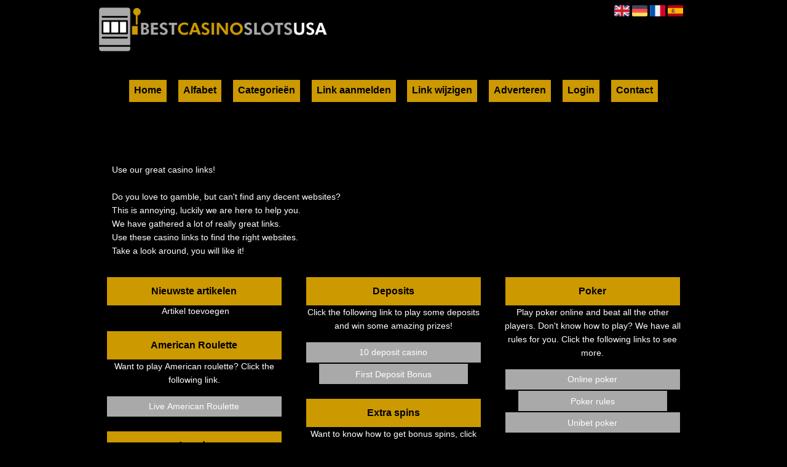

--- FILE ---
content_type: text/html; charset=utf-8
request_url: https://bestcasinoslotsonlineusa.com/
body_size: 11628
content:
<!DOCTYPE html>
<html xmlns="http://www.w3.org/1999/xhtml" lang="nl">
<head>
	<meta charset="UTF-8" >
	
	  	<title>Bestcasinoslotsonlineusa.com | The best casino links</title>
  	
  	  	<meta name="description" content="Are you looking for casino links? Bestcasinoslotsonlineusa.com has the best ones. Try it out now!" >
	  
			  
  
	

		<link rel="icon" type="image/png" href="https://bestcasinoslotsonlineusa.com/subsites/bestcasinoslotsonlineusa.com/files/favicon.png" >
	
  
  	<!--[if IE]><link rel="SHORTCUT ICON" href="https://bestcasinoslotsonlineusa.com/favicon.ico"/><![endif]-->

 	<meta content="All" name="Robots" >  
 	<meta name="verify-v1" content="T9m368+ngpgpvP6Kn4lCpcntdwHVSLhH4X8uyFmPfOM=" >
 	<meta name="copyright" content="Bestcasinoslotsonlineusa.com" >
 	<meta name="uwpcheck" content="1" >


	<script src="https://ajax.googleapis.com/ajax/libs/jquery/2.1.4/jquery.min.js"></script>
	  
		  
	<style type="text/css">
	  	li.tooltip {outline:none;}
	    li.tooltip strong {line-height:30px;}
	    li.tooltip:hover {text-decoration:none;}
	    li.tooltip span { z-index:10;display:none; padding:14px 20px; margin-top:-15px; margin-left:28px; width:300px; line-height:16px; }
	    li.tooltip span img{  margin-top:-20px; }
	    li.tooltip:hover span{ display:inline; position:absolute; color:#FFFFFF; border:1px solid #000000; background:#000000;}
	    .callout {z-index:20;position:absolute;top:30px;border:0;left:-11px;}
	    li.tooltip span { border-radius:4px; box-shadow: 5px 5px 8px #CCC; }
	    .articleli { overflow: hidden !important; text-overflow: ellipsis !important;  white-space: nowrap !important; width:80% !important;}
	    .articleli a:hover {font-weight:normal !important; }
	  	.header,#hrfooter, #hrfooter a,#footer a, #footer div {color:#FFFFFF !important;}
	  	#toplogoheader{height:75px;min-width:180px;}
	  	.svgarrow path{
	  		fill : #000 !important;
	  	}
	</style>
	
			    <meta name="viewport" content="width=device-width, initial-scale=1">

            <script src="https://ajax.googleapis.com/ajax/libs/jquery/2.1.4/jquery.min.js"></script>
        <script src="https://bestcasinoslotsonlineusa.com/templates/classic/resizer.js"></script>
    
    <link rel="stylesheet" href="https://bestcasinoslotsonlineusa.com/templates/classic/responsiveness.css" type="text/css" />

    <style>  
      
                    ﻿.mobilenav {
position:relative;
z-index:1;
margin:0 auto;
float:right!important;
width:35px!important;
height:35px!important;
border-radius:6px;
top:10px;
}
.mobilenav span {
position:relative;
Font-size:25px;
Top:5.2px;
Left:6.8px;
Color:white;
}
form, textarea {
width:90%!important;
}
input {
width:100%!important;
}

.bag form label, .bag .g-recaptcha {
color:#000!important;
}

@media (max-width:449px) {
form img {
width:80%!important;
}
}
@media (max-width:499px) {
form a {
display:block;
}
}
@media (min-width:300px) and (max-width:360px) {
#contentholder_content_left table.formtable td {
Max-width:15em!important;
}
}
@media  (max-width:299px) {
#contentholder_content_left table.formtable td {
Max-width:12em!important;
}
}

    /***************************** basiselement ****************************/
html, body {
	/*height: 100%;*/
}
body {
	margin: 0;
	padding: 0;
/*	overflow-x: hidden;background-image: url(images/background_repeat.jpg);
		background-repeat: repeat-y;
		background-position: center top;*/
/*	background:#666; */
}
html>body #container {
	height: auto;
}
/***********************************************************************/

/****************************** style **********************************/

body, div, p, th, td, li, dd, a {
	font-family : Calibri, sans-serif!important;
	font-size: 14px;
	line-height:22px;
color:#FFFFFF;
}
.main li{
   /*width: 220px;
   height: 18px;*/
   overflow: hidden;
}
body {
  background: #000000!important;}
h1 {
	font-size: 140%;
	font-weight: bold;
	color: black;
	margin-top: 0px;
	margin-bottom: 5px;
}
p {
	margin-top: 2px;
}

      .main ul li:hover {
        cursor:pointer;
      }
nav a {
  font-weight: bold;
}
/***************************************************************************/

/****************************** div structuur ******************************/

#column4 {
	float:right;
	width: 196px;
	padding-left: 6px;
}
#container {
	position: relative;
	min-height: 100%;
	height: 100%;
  margin: 0 auto;
	voice-family: "";
	/*voice-family: inherit;background-image:url(images/background.jpg);
		background-repeat:no-repeat;
		background-position:center top;*/
}
.arrow {
    Height:8px!important;
Display:none;
Float:left:!important;
Margin-top:2px!important;
}
}
.main li:hover a .arrow {
    Height:8px!important;
Display:inline-block!important;
Float:left:!important;
Margin-top:2px!important;
}	

 #title {
	text-align:center;
	/*height: 30px;
	line-height: 30px;*/
	clear: both;
margin-top:1em;
}
#title a {
color: #000000!important;
font-size:16px!important;
line-height:20px;
text-transform:none;
text-decoration:none;
background: #CC9900!important;
}
#title a:nth-child(4), #title a:nth-child(5), #title a:nth-child(6) {
Background:!important;
}
#title a:hover {
/*Background: #000!important;
Border-color:#000!important;*/
}
#title a:hover:nth-child(4), #title a:nth-child(5):hover, #title a:hover:nth-child(6) {
/*Background:#000!important;  */
}

form a, form a visited {
color: #000!important;
padding:0.8em;
font-weight:600!important;
text-decoration:none;
}
form a:hover {
color: #000!important;
text-decoration:underline;
}
@media (min-width:997px) {
#title {
float:none;
margin-bottom:3em;
}
.arrow {
    Height:8px!important;
Display:none;
Float:left:!important;
Margin-top:2px!important;
}
}
.main li:hover a .arrow {
    Height:8px!important;
Display:inline-block!important;
Float:left:!important;
Margin-top:2px!important;
}	

#title a {	
Padding:0.5em 0.5em 0.7em 0.5em;
Margin:0.34em!Important;
Border: 2px solid #000000;
}
#title a:hover {
/*Border: 2px solid #333; */
}
@media (min-width:2000px) {
.arrow {
    Height:8px!important;
Display:none;
Float:left:!important;
Margin-top:2px!important;
}
}
.main li:hover a .arrow {
    Height:8px!important;
Display:inline-block!important;
Float:left:!important;
Margin-top:2px!important;
}	

}
#threeColumns .block {
 width: 92%;
margin-bottom:20px!important;
margin-top:20px!important;
background: #000000!important;
 color: #FFFFFF; }
.block .head {
Text-transform:none;
Border: 2px solid #000000;
Background: #CC9900;
Padding:0.5em!important;
Border: 2px solid #000000!important;
}
.block .head, .block h2 {
   padding:0;
   margin: 0;
background: #CC9900;
color: #000000!important;

    font-size: 16px;
font-family: calibri, sans-serif;
text-align:center;
}
.block .head a {
Color:#FFFFFF!important;
Font-size:16px;
Font-style:bold;
text-decoration:none;
}
.block .head a:hover {
Text-decoration:underline;
}
.block .main {
	overflow: hidden;
text-align:center;
margin-top:-4px!important;
}
div.block .hc1, div.block .hc1 h2{ background-color: #CC9900;}
div.block .hc2, div.block .hc2 h2{ background-color: ;}
div.block .hc3, div.block .hc3 h2{ background-color: ;}
div.block .hc4, div.block .hc4 h2{ background-color: ;}

.main ul {
background: #000000;
}
.main li:first-of-type {Margin-top:2px!important; border-top:2px solid #333;}
.main li:nth-of-type(odd)  {
Padding:0.4em;
Border:2px solid #000000!important;
Background: #A9A9A9!important;
Margin-top:-2px;
}
.main li:nth-of-type(even) {
Padding:0.4em;
Width:80%!important;
Margin-left:auto!important;
Margin-right:auto!important;
Float:none!important;
Border:2px solid #000000;
Margin-top:-2px!important;
Background: #A9A9A9!important;
}

.main li:last-child {
Border-bottom:2px solid #000000!important;}
.block a {
Text-decoration:none;
Color:#FFFFFF!important;
Text-align:center;
}
.block li:hover a {
Text-decoration:underline;}
.tooltip {
Color:#FFFFFF!important;
}
.mobilenav {
Background-color: #A9A9A9!important;
}
.mobilenav .fa {
Color:#FFFFFF!important;
}
#hrtitle {
Display:block;
color: #FFFFFF;}

#contentholder {
  /*column-count: 4;
  column-gap: 1em;*/
}
#contentholder_content_left {
	/*width:952px;
	float:none;*/
}
#contentholder_content_right {
	width:202px;
	float:right;
}
.breaker {
	clear:both;
}
#colLeft {


    -moz-column-gap: 10px !important;
    -webkit-column-gap: 10px !important;
    column-gap: 10px !important;
    column-count: 4 !important;
}
#colCenter {
	float:none;
	width: 232px;
	padding: 0px 3px 0px 3px;
}
#colMiddle {
	float:none;
	width: 232px;
	padding: 0px 3px 0px 3px;
}
#colRight {
	float:none;
	width: 232px;
/*	padding-left: 3px;*/
	padding: 0px 3px 0px 3px;

}
    .colLeft{

    }
#colRight1 {
	float:none;
	width: 246px;
	padding-left: 3px;
}

form {
width:100%!important;
}
.formtable {
Margin-top:1.5em!important;
}

@media (max-width: 601px) {
  #threeColumns .block {
  margin: 0 0px 12px !important;
  }
}
.tdlink {
  text-align: center;
}
.block {
  width: 92%;
      display: inline-block;
	margin: 10px 0px 10px 0px;

}
.blockHolder {
	border: 1px dotted #a9a9a9;
	margin: 0px 0px 5px 0px;
	background-color: white;
}

#bottom {
margin-top:2em;
}
A:hover {
Color: #FFFFFF;
}
.block div.ad {
	margin: 3px 4px;
	padding-left: 0px;

}
/*
deze definition is om te voorkomen dat het blok te breedt wordt en daardoor een kolom verspringt.
*/
#colLeft .block .main, #colCenter .block .main, #colRight .block .main, #colRight1 .block .main {

}
.block .main ul {
	list-style-type: none;
	margin-top: 0px;
	margin-bottom: 0px;
	margin-left: 0px;
	padding-left: 0px;
}
.block .textblock ul {
	list-style-type: disc;
	margin-top: 0px;
	margin-bottom: 0px;
	margin-left: 10px;
	padding-left: 10px;
}
/*#content {
	padding-top:10px;
	width:470px;
	margin-left:195px;
	margin-right:30px
}*/
#contentimage { /*wordt gebruikt in publishers*/
	margin-right: 3px;
}
#content_FULL {
	padding-top:130px;
	width:1002px;
}
#bottom {
	width:750px;
	margin:0px auto;
	clear:none;
	float:none;
}
    #footer {
      position: absolute;
      bottom: -45px;
      text-align: center;
      width: 100%;
      height: 50px;
      line-height: 50px;
      /*background-image:url(images/footer.jpg);background-position:center top;background-repeat:no-repeat;*/
    }

    #hrfooter {
    margin: 0 auto;
margin-top:2em!important;
    width: 95%;
      border-top: solid 1px #A9A9A9;
    }
div.block .hc1, div.block .hc1 h2 {
padding: 4px;
border: 0px;
}
.l_extra {
color: #FEB92E; }
.block .main li:before {
  /*content: "?";*/
  border-color: #000000;
  border-style: solid;
  border-width: 0.35em 0 0.35em 0.45em;
  display: inline-block;
  margin-bottom: 0.1em;
  /*position: relative;*/
}
#column4 {
overflow:hidden; }
.normallink{
Text-align:center;
}

.boldlink{
   font-weight: bold;
}
.leftheader{
}
a.deletelink{
   font-weight: bold;
}
a.editlink{
   font-weight: bold;
}
a.insertlink{
   font-weight: bold;
}
a.yourlink{
   font-weight: bold;
}
 a.backlinklink{
font-weight: bold;
}

.cattable,.rencattable{
   font-family: verdana;
   font-size: 11px;
}
.cattable td{
   border: 1px solid #000000;
}
.catth,.rencatth{
   padding: 3px;
   border: 1px solid #000000;
   background: #DDDDDD;
}
.cattd,.rencattd{
   padding: 3px;
   border: 1px solid #000000;
   background: #EEEEEE;
}
.cattd_selected{
   padding: 3px;
   border: 1px solid #000000;
   background: #AAAAFF;
}
.cattdaccent,.rencattdaccent{
   padding: 3px;
   border: 1px solid #000000;
   background: #CCCCCC;
}
.cattdaccent_selected{
   padding: 3px;
   border: 1px solid #000000;
   background: #AAAADD;
}
.morelinks{
 font-weight: bold;
 font-style: italic;
}
@media (max-width: 2000px) and (min-width: 1398px) {
  .visible-desktop {
    display: inherit !important;
  }
}
.np, #frame, header, #zoeken input[type=text], #zoeken button, nav a, .aanafmelden-vak input[type=text], .aanafmelden-vak input[type=password], #profiel-vak .tool-title {
  box-sizing: border-box;
  ms-box-sizing: border-box;
  webkit-box-sizing: border-box;
  moz-box-sizing: border-box;
  -moz-box-sizing: border-box;
}
.one-cell {
  display: none;
}
header #datumtijd {
  position: relative;
  right: 17px;
  top: 28px;
  right: 0px;
  text-align: center;
  color: #fff;
  font-size: 24px;
  float:right;
}
.adverts {
  text-align:center;
  margin:0 auto;
  width:auto;
  min-height:250px;
  /*max-width:314px;*/
  /*max-width:314px;*/
}
input, select {
    -webkit-box-sizing: border-box;
       -moz-box-sizing: border-box;
            box-sizing: border-box;
}
     a.normallink{
 display: inline-block;
 width:  calc(100% - 15px);
}
img#toplogoheader{ max-height: 75px; max-width:calc(100% - 35px); margin-top:10px; margin-bottom:0.8em;}

.non-mobile-inline {
display:none!important;
}

@media and screen (max-width:997px) {
nav {
    height: 500px !important;
    margin: 1em auto 5px;
position:relative;
width:100%;
z-index:1;
background-color:#A9A9A9;
}
Nav a:last-of-type {
Border-bottom:2px solid #333!important;
}
.main li:hover a .arrow {
    Height:8px!important;
Display:inline-block!important;
Float:left:!important;
Margin-top:2px!important;
}	
.arrow {
    Height:8px!important;
Display:none;
Float:left:!important;
Margin-top:2px!important;
}
nav a {
    width: 100% !important;
height:33px;
line-height:30px;
    background-image: none !important;
    border-bottom: 1px solid #000000;
color:#FFFFFF!important;
display:block!important;
}
nav a:hover {
/*background-color:#333;
color:#fff!important;  */
}
}

.btn-success {
background: #b900e8!important;
color: #fff!important;
Border-color: #333!important;
}
.form-control {
border-radius:0!important;
}

.btn-success:hover {
Color:#fff!important;
background: #333!important;
border-color: #333!important;

}

#threeColumns {

}
@media (max-width: 530px) {
.form-control {
max-width:100%!important;
}
}
@media (max-width: 1064px) {
#threeColumns .block {
Width:97.6%!important;
}}


@media (min-width: 2000px) {
	#colLeft {
		column-count: 5 !important;
	}
}

@media (max-width:2000px) and (min-width: 1398px) {
	#colLeft {
		column-count: 4 !important;
	}
}

@media (max-width: 1398px) and (min-width: 1100px) {
	#colLeft {
	    column-count: 3 !important;
	}
}
@media (max-width: 1100px) and (min-width: 992px) {
	#colLeft {
	    column-count: 3 !important;
	}
}


@media (max-width: 992px) and (min-width: 686px) {
	#colLeft {
		column-count: 2 !important;
	}
}

@media (max-width: 686px) {
	#colLeft {
		column-count: 1 !important;
	}
}
@media (min-width:980px) {
#contentholder {
	margin-top: 40px;}
}
#contentholder {
width:97.4%!important;
margin-left:auto;
margin-right:auto;
}
@media (max-width:434px) {
form {
margin-top:2em;
margin-bottom:1em;
}

input {
width:100%!important;
}
}
@media (max-width:360px) and (min-width:335px) {
table.formtable td {
max-width:22em;
}
}

@media (max-width:334px) and (min-width:320px) {
table.formtable td {
max-width:20em;
}
}

@media (max-width:319px) and (min-width:300px) {
table.formtable td {
max-width:18em;
}
}

@media (max-width:299px) and (min-width:280px) {
table.formtable td {
max-width:16em;
}
}

@media (max-width:279px) and (min-width:260px) {
table.formtable td {
max-width:14em;
}
}

@media (max-width:259px) and (min-width:240px) {
table.formtable td {
max-width:12em;
}
}

@media (max-width:239px) and (min-width:220px) {
table.formtable td {
max-width:10em;
}
}

@media (max-width:219px) and (min-width:200px) {
table.formtable td {
max-width:8em;
}
}

@media (max-width:199px) and (min-width:180px) {
table.formtable td {
max-width:6em;
}
}

@media (max-width:179px) and (min-width:160px) {
table.formtable td {
max-width:4em;
}
}

@media (max-width:159px) and (min-width:10px) {
table.formtable td {
max-width:2em;
}
}

@media (max-width:397px) {
form a {
display:block;
}
}

@media (max-width: 997px) and (min-width: 686px) {
#threeColumns {
-webkit-column-count:1!important;
}
}
@media (max-width:997px) {
img#toplogoheader {
margin-bottom:0;
}


nav a {
float:none!important;
    width: 100% !important;
line-height:20px;
display:block!important;
padding:0.7em!important;
    background-image: none !important;
}
Nav a:last-of-type {
Border-bottom:2px solid #333!important;
}
Nav {
Height:500px!important;
}
nav a:hover {
color:#FFFFFF!important;
}	
}
        
        input { width: auto!important; }
        a.sbacklinklink{ color:#0000FF!important; }

        nav span {
            display: block;
            position: absolute;
            right: 0;
            width: 0.0000000000000000000000000000001%;
            height: 33px;
            /* background-image: url(http://cache.startkabel.nl/images/balklayer3.png);  */
            background-position: -721px 0px;
        }

        .np, #frame, header, #zoeken input[type=text], #zoeken button, nav a, .aanafmelden-vak input[type=text], .aanafmelden-vak input[type=password], #profiel-vak .tool-title {
            box-sizing: border-box;
            ms-box-sizing: border-box;
            webkit-box-sizing: border-box;
            moz-box-sizing: border-box;
            -moz-box-sizing: border-box;
        }
        header {
            position: relative;
            display: block;
            text-align: left;
            /* line-height: 95px;    */
            padding: 0 0 5px 0;
        }
        header #datumtijd {
            position: relative;
            right: 17px;
            top: 28px;
            right: 0px;
            text-align: center;
            color: #fff;
            font-size: 24px;
            float:right;
        }
        .toolong {
            line-height:1.5;
        }
        .one-cell {
            display: none;
        }
        .adverts {
            text-align:center;
            margin:0 auto;
            width:auto;
            min-height:250px;
            max-width:314px;
            /*max-width:314px;*/
        }
        .formtable{
            float:left;
            clear:both;
        }
        .links .main ul li a{
            display: inline-block;
            width: 90%;
        }
        img#toplogoheader{ max-height: 75px; max-width:calc(100% - 35px);; margin-top:10px;}
            div.block div.head h2{
            white-space: nowrap;
            overflow: hidden;
            text-overflow: ellipsis;
        }

    
        div.block div.main li a.backlinklink, a.backlinklink, #contentholder a.backlinklink{
            color: #0000FF!important;
        }
        div.block div.main .block li a.pubuserchk,a.pubuserchk, #contentholder a.pubuserchk{
            color: #FF0000!important;
        }
        div.block div.main .block li a.plink,a.plink, #contentholder a.plink{
            color: #000000!important;
        }
        a.deletelink, a.editlink{
            margin:0!important;
            padding:0!important; 
        }
    </style>

    <link href="https://maxcdn.bootstrapcdn.com/font-awesome/4.5.0/css/font-awesome.min.css" rel="stylesheet" integrity="sha256-3dkvEK0WLHRJ7/Csr0BZjAWxERc5WH7bdeUya2aXxdU= sha512-+L4yy6FRcDGbXJ9mPG8MT/3UCDzwR9gPeyFNMCtInsol++5m3bk2bXWKdZjvybmohrAsn3Ua5x8gfLnbE1YkOg==" crossorigin="anonymous">	

		<script src="https://bestcasinoslotsonlineusa.com/misc/js/functions.js?v2"></script>
</head>
<body>
	   	    <div id="container">
	    <div id="header">
	    	<header>
	    							<div class='langflags' style=''>
													<a href='https://bestcasinoslotsonlineusa.com/?l=en&lang=en'> <img src='https://bestcasinoslotsonlineusa.com/misc/img/flags/flag_en.png' alt='en' height='25' /></a>
												
						
					
													<a href='https://bestcasinoslotsonlineusa.com/?l=de&lang=de'> <img src='https://bestcasinoslotsonlineusa.com/misc/img/flags/flag_de.png' alt='de'  height='25' /></a>
						
													<a href='https://bestcasinoslotsonlineusa.com/?l=fr&lang=fr'> <img src='https://bestcasinoslotsonlineusa.com/misc/img/flags/flag_fr.png' alt='fr'  height='25' /></a>
						
													<a href='https://bestcasinoslotsonlineusa.com/?l=es&lang=es'> <img src='https://bestcasinoslotsonlineusa.com/misc/img/flags/flag_es.png' alt='es'  height='25' /></a>
											</div>

					
																	<div class="nav-bar-button mobilenav"><span><i style='margin: 0 0 4px 0' class="fa fa-bars"></i></span></div>
						<a href="https://bestcasinoslotsonlineusa.com/" id="logo" style='text-decoration:none'>
							<span style="font-size:26px; font-weight:bolder; line-height:50px; height:75px;">
			
															
																	<img src="https://bestcasinoslotsonlineusa.com/subsites/bestcasinoslotsonlineusa.com/files/banner.png"  id="toplogoheader" />
								
							
							</span>
						</a><br />
					

																							<nav id="title">
									<a href="https://bestcasinoslotsonlineusa.com/">Home</a>

									
							
									<span class="non-mobile-inline">-&nbsp;</span> <a href="https://bestcasinoslotsonlineusa.com/alfabet">Alfabet</a>
						 			<span class="non-mobile-inline">-&nbsp;</span> <a href="https://bestcasinoslotsonlineusa.com/rubriek">Categorie&euml;n</a>

						 									 				<span class="non-mobile-inline">-&nbsp;</span> <a href="https://bestcasinoslotsonlineusa.com/link-aanmelden/">Link aanmelden</a>
						 			
						 			<span class="non-mobile-inline">-&nbsp;</span> <a href="https://bestcasinoslotsonlineusa.com/changerequest.php">Link wijzigen</a>

						 									 				<span class="non-mobile-inline">-&nbsp;</span> <a href="https://bestcasinoslotsonlineusa.com/register.php">Adverteren</a>
						 									 			
						 			<span class="non-mobile-inline">-&nbsp;</span> <a href="https://bestcasinoslotsonlineusa.com/login.php">Login</a>
									<span class="non-mobile-inline">-&nbsp;</span> <a href="https://bestcasinoslotsonlineusa.com/contact/" class="lastitem">Contact</a>
									<div id="hrtitle"></div>
									<div style="clear:both;"></div>
						 		</nav>
					
														</header>

			<div style="clear:both;"></div>
		</div>

  
   

    <div id="contentholder">
    <div id="contentholder_content_left">
        
        


                
                    

         
     

                                   




                  
                         <div class='toppagewrapper'>
            <div class="block non-mobile fix" style="padding:10px;">
              Use our great casino links!<br /><br />Do you love to gamble, but can't find any decent websites?<br />This is annoying, luckily we are here to help you.<br />We have gathered a lot of really great links.<br />Use these casino links to find the right websites.<br />Take a look around, you will like it!            </div>
          </div>
                

      <div id="threeColumns">
                <div id="colLeft">
      
                      <div class="block links">
              <div class="head hc1"><h2>Nieuwste artikelen</h2></div>
              <div class="main">
                <ul>
                                  </ul>
                <div><a style='text-align:right;padding-left:5px;' href='https://bestcasinoslotsonlineusa.com/addarticle.php' title='Artikel toevoegen'>Artikel toevoegen</a></div>
              </div>
            </div>
                 
        





                
                  



        

		<div class='block links' >
			<div class='head hc1'>
				<h2>American Roulette</h2>
			</div>
			<div class='main'>
				<p>Want to play American roulette? Click the following link.</p><ul> 

              

                <li id="link3" class="">
                
               

                 <a href="https://www.supercasino.com/game-info/american-roulette" target="_blank"  class='A1'   >Live American Roulette
                                     
                    </a>                  </li>
                </ul>
				
			</div>
		</div>

		<div class='block links' >
			<div class='head hc1'>
				<h2>Arcade</h2>
			</div>
			<div class='main'>
				<p>Click the following links to read more about arcades and more!</p><ul> 

              

                <li id="link4" class="">
                
               

                 <a href="https://www.arcadespins.com/" target="_blank"  class='A1'   >Arcadespins
                                     
                    </a>                  </li>
                </ul>
				
			</div>
		</div>

		<div class='block links' >
			<div class='head hc1'>
				<h2>Baccarat</h2>
			</div>
			<div class='main'>
				<p>Never played baccarat and would you like to try? Or are you a pro and looking for a new challenge? Click the links below to play and enjoy some baccarat online.</p><ul> 

              

                <li id="link5" class="">
                
               

                 <a href="https://uk.baccarat.com/" target="_blank"  class='A1'   >Baccarat Online
                                     
                    </a>                  </li>
                </ul>
				
			</div>
		</div>

		<div class='block links' >
			<div class='head hc1'>
				<h2>Bets</h2>
			</div>
			<div class='main'>
				<p>A lot of knowledge about sports and want to take a bet? Click the link below to bet on a variety of sport.</p>
				
			</div>
		</div>

		<div class='block links' >
			<div class='head hc1'>
				<h2>Big Six Wheel</h2>
			</div>
			<div class='main'>
				<p>Play the big six wheel casino game! Click one of the links below to see more.</p><ul> 

              

                <li id="link9" class="">
                
               

                 <a href="http://www.ukcasinotablegames.info/big6.html" target="_blank"  class='A1'   >Wheel of Fortune
                                     
                    </a>                  </li>
                </ul>
				
			</div>
		</div>

		<div class='block links' >
			<div class='head hc1'>
				<h2>Big winners</h2>
			</div>
			<div class='main'>
				<p>Are you in for a challenge? Try to play one of the games on the websites. Challenge yourself and click one of the links below!</p>
				
			</div>
		</div>

		<div class='block links' >
			<div class='head hc1'>
				<h2>Bingo</h2>
			</div>
			<div class='main'>
				<p>Play some online bingo from the comfort of your own home! Let's see if you're ready to tackle this challenge.</p><ul> 

              

                <li id="link14" class="">
                
               

                 <a href="https://www.galabingo.com/bingo" target="_blank"  class='A1'   >Galabingo
                                     
                    </a>                  </li>
                </ul>
				
			</div>
		</div>

		<div class='block links' >
			<div class='head hc1'>
				<h2>Blackjack</h2>
			</div>
			<div class='main'>
				<p>Play the card game blackjack, no experience? No problem! We have provided you the guides in the link below. Learn and play!</p>
				
			</div>
		</div>

		<div class='block links' >
			<div class='head hc1'>
				<h2>Blacklist casino</h2>
			</div>
			<div class='main'>
				<p>Blacklist casinos that you should look out for based on consumer expirience. Click the links below to see what casinos to look out for!</p><ul> 

              

                <li id="link17" class="">
                
               

                 <a href="https://www.gamblingsites.com/online-casino/blacklist/" target="_blank"  class='A1'   >Online casino blacklist
                                     
                    </a>                  </li>
                </ul>
				
			</div>
		</div>

		<div class='block links' >
			<div class='head hc1'>
				<h2>Card tricks</h2>
			</div>
			<div class='main'>
				<p>Always wanted to learn how to do card tricks? Click the following links below to learn how to show off your skills the next time you play your card game.</p><ul> 

              

                <li id="link19" class="">
                
               

                 <a href="https://www.golfdigest.com/story/las-vegas-casino-card-tricks" target="_blank"  class='A1'   >Golfdigest
                                     
                    </a>                  </li>
                 

              

                <li id="link20" class="">
                
               

                 <a href="https://www.vegasmaster.com/gambling-card-tricks/" target="_blank"  class='A1'   >Secrets of Card tricks
                                     
                    </a>                  </li>
                </ul>
				
			</div>
		</div>

		<div class='block links' >
			<div class='head hc1'>
				<h2>Casino Apps</h2>
			</div>
			<div class='main'>
				<p>Here's a link with some of our recommended casino apps. Click the link to see what apps we recommend!</p>
				
			</div>
		</div>

		<div class='block links' >
			<div class='head hc1'>
				<h2>Casino Guides</h2>
			</div>
			<div class='main'>
				<p>All the guides you need to participate in the casino! Click the links below and learn and play online now!</p><ul> 

              

                <li id="link999428811" class="">
                
               

                 <a href="https://casinozonderregistratie.net/cashback-bonus/" target="_blank"  class='B4'   >Cashback in online casinos
                                     
                    </a>                  </li>
                 

              

                <li id="link21" class="">
                
               

                 <a href="https://www.aboutslots.com/casino-guides" target="_blank"  class='A1'   >Learn how to beat the casino
                                     
                    </a>                  </li>
                 

              

                <li id="link23" class="">
                
               

                 <a href="https://www.casino.co.uk/guides/" target="_blank"  class='A1'   >Online casino guides 2018
                                     
                    </a>                  </li>
                 

              

                <li id="link22" class="">
                
               

                 <a href="https://www.888casino.com/blog/casino-guides" target="_blank"  class='A1'   >Ultimate Casino Guides
                                     
                    </a>                  </li>
                </ul>
				
			</div>
		</div>

		<div class='block links' >
			<div class='head hc1'>
				<h2>Casino in London</h2>
			</div>
			<div class='main'>
				<p>Check out the casinos in London, We have all the casinos lined-up for you. Have a look at the links below!</p><ul> 

              

                <li id="link24" class="">
                
               

                 <a href="https://www.hippodromecasino.com/" target="_blank"  class='A1'   >Hippodrome Casino
                                     
                    </a>                  </li>
                 

              

                <li id="link25" class="">
                
               

                 <a href="https://www.thecasinolsq.com/" target="_blank"  class='A1'   >Spectacular casino in London
                                     
                    </a>                  </li>
                </ul>
				
			</div>
		</div>

		<div class='block links' >
			<div class='head hc1'>
				<h2>Casino in Mirage</h2>
			</div>
			<div class='main'>
				<p>All about Las Vegas mirage casino. Click the link below and see more!</p><ul> 

              

                <li id="link26" class="">
                
               

                 <a href="https://www.mirage.com/en/casino.html" target="_blank"  class='A1'   >Las Vegas The Mirage
                                     
                    </a>                  </li>
                </ul>
				
			</div>
		</div>

		<div class='block links' >
			<div class='head hc1'>
				<h2>Casino in New York</h2>
			</div>
			<div class='main'>
				<p>Don't know what Casinos to visit in New York City? Click our link below to see what casinos to visit.</p><ul> 

              

                <li id="link29" class="">
                
               

                 <a href="https://www.worldcasinodirectory.com/new-york/map" target="_blank"  class='A1'   >New York Casino Map
                                     
                    </a>                  </li>
                 

              

                <li id="link27" class="">
                
               

                 <a href="https://www.rwnewyork.com/new-york-casino" target="_blank"  class='A1'   >Resorts World Casino
                                     
                    </a>                  </li>
                </ul>
				
			</div>
		</div>

		<div class='block links' >
			<div class='head hc1'>
				<h2>Casino Promotions</h2>
			</div>
			<div class='main'>
				<p>No idea how to get a hold of casino promotions? Here some links that will help you out. Click and see for yourself!</p><ul> 

              

                <li id="link30" class="">
                
               

                 <a href="https://www.32red.com/casino/promotions" target="_blank"  class='A1'   >Latest Casino Promotions
                                     
                    </a>                  </li>
                 

              

                <li id="link999733553" class="tooltip ">
                
               

                 <a href="https://www.slots-o-rama.com/" target="_blank"  class='B2'    title='Online casino reviews and games' >Online Casino Slots USA
                                     
                    </a><span>Online casino reviews and games</span>                  </li>
                </ul>
				
			</div>
		</div>

		<div class='block links' >
			<div class='head hc1'>
				<h2>Casino Rules</h2>
			</div>
			<div class='main'>
				<p>Don't know the rules of a casino? Click the following links to learn more about the rules!</p><ul> 

              

                <li id="link33" class="">
                
               

                 <a href="https://www.reviewed-casinos.com/casino-game-rules/" target="_blank"  class='A1'   >Casino Game Rules
                                     
                    </a>                  </li>
                </ul>
				
			</div>
		</div>

		<div class='block links' >
			<div class='head hc1'>
				<h2>Casino Tournaments</h2>
			</div>
			<div class='main'>
				<p>Play casino tournaments and win bigger and better prizes than you did before. Click the links below to see what you're playing for!</p><ul> 

              

                <li id="link34" class="">
                
               

                 <a href="https://www.unibet.co.uk/casino/tournaments" target="_blank"  class='A1'   >Unibet UK
                                     
                    </a>                  </li>
                </ul>
				
			</div>
		</div>

		<div class='block links' >
			<div class='head hc1'>
				<h2>Casino War</h2>
			</div>
			<div class='main'>
				<p>Play some casino war, don't know how to? All will be explained in the links below.</p>
				
			</div>
		</div>

		<div class='block links' >
			<div class='head hc1'>
				<h2>Crypto</h2>
			</div>
			<div class='main'>
				<p>Everything about how to play crypto casino. Play online now in the links below.
</p>
				
			</div>
		</div>

		<div class='block links' >
			<div class='head hc1'>
				<h2>Deposits</h2>
			</div>
			<div class='main'>
				<p>Click the following link to play some deposits and win some amazing prizes!</p><ul> 

              

                <li id="link999435374" class="">
                
               

                 <a href="https://nieuwe-casinos.net/10-euro-deposit-casino" target="_blank"  class='B4'   >10 deposit casino
                                     
                    </a>                  </li>
                 

              

                <li id="link35" class="">
                
               

                 <a href="https://www.32red.com/casino/promotions/first-deposit-bonus" target="_blank"  class='A1'   >First Deposit Bonus
                                     
                    </a>                  </li>
                </ul>
				
			</div>
		</div>

		<div class='block links' >
			<div class='head hc1'>
				<h2>Extra spins</h2>
			</div>
			<div class='main'>
				<p>Want to know how to get bonus spins, click the links below to get started.</p><ul> 

              

                <li id="link39" class="">
                
               

                 <a href="https://newfreespinsnodeposit.com/bonus-spins/" target="_blank"  class='A1'   >Bonus Spins
                                     
                    </a>                  </li>
                 

              

                <li id="link41" class="">
                
               

                 <a href="https://www.videoslot.com/free-spins/" target="_blank"  class='A1'   >Free Spins for Online Slots
                                     
                    </a>                  </li>
                 

              

                <li id="link999463216" class="tooltip ">
                
               

                 <a href="https://inkedin.com/slot-sites/" target="_blank"  class='B1'    title='If you're seeking for the greatest slot sites to try out, we've got the information you're looking for. With hundreds of various types of slot games now accessible to play online, online slots have long been the fastest-growing sector in the online gaming industry.' >Slot Sites
                                     
                    </a><span>If you're seeking for the greatest slot sites to try out, we've got the information you're looking for. With hundreds of various types of slot games now accessible to play online, online slots have long been the fastest-growing sector in the online gaming industry.</span>                  </li>
                </ul>
				
			</div>
		</div>

		<div class='block links' >
			<div class='head hc1'>
				<h2>Fan-Tan</h2>
			</div>
			<div class='main'>
				<p>Get familiar with fan-tan and steal the show by beating the high score. Click the link below!</p><ul> 

              

                <li id="link42" class="">
                
               

                 <a href="https://www.bicyclecards.com/how-to-play/fan-tan/" target="_blank"  class='A1'   >How to play Fan-Tan
                                     
                    </a>                  </li>
                </ul>
				
			</div>
		</div>

		<div class='block links' >
			<div class='head hc1'>
				<h2>Faro</h2>
			</div>
			<div class='main'>
				<p>Learn the rules of faro and start playing online now, click the links below to get started.</p><ul> 

              

                <li id="link43" class="">
                
               

                 <a href="https://www.pagat.com/banking/faro.html" target="_blank"  class='A1'   >Rules of Faro
                                     
                    </a>                  </li>
                </ul>
				
			</div>
		</div>

		<div class='block links' >
			<div class='head hc1'>
				<h2>Food</h2>
			</div>
			<div class='main'>
				<p>Want a casino that provides a nice dinner ass you play a nice game? Click the links below to see where this is possible nearby.</p>
				
			</div>
		</div>

		<div class='block links' >
			<div class='head hc1'>
				<h2>Free bets</h2>
			</div>
			<div class='main'>
				<p>Free bets for our new players, check the links below to see what we have in stock for you.</p><ul> 

              

                <li id="link48" class="">
                
               

                 <a href="https://easyodds.com/free-bets" target="_blank"  class='A1'   >Easyodds
                                     
                    </a>                  </li>
                 

              

                <li id="link47" class="">
                
               

                 <a href="https://www.olbg.com/free.php" target="_blank"  class='A1'   >Free Bets &amp; Bonuses
                                     
                    </a>                  </li>
                 

              

                <li id="link999316293" class="tooltip ">
                
               

                 <a href="https://www.slots-o-rama.com/free-slots/free-slots-cleopatra/" target="_blank"  class='B2'    title='Play Free Slots Cleopatra' >Free Slots Cleopatra
                                     
                    </a><span>Play Free Slots Cleopatra</span>                  </li>
                </ul>
				
			</div>
		</div>

		<div class='block links' >
			<div class='head hc1'>
				<h2>Free money</h2>
			</div>
			<div class='main'>
				<p>Play castle Jacket pot now, for more excitement and adventures this is the game for you.</p>
				
			</div>
		</div>

		<div class='block links' >
			<div class='head hc1'>
				<h2>Holland Casino</h2>
			</div>
			<div class='main'>
				<p>Planning ongoing to the casino in The Netherlands? Click the link below to see more about the casinos.
</p>
				
			</div>
		</div>

		<div class='block links' >
			<div class='head hc1'>
				<h2>Hustle</h2>
			</div>
			<div class='main'>
				<p>All about hustle casinos, even want to learn how to cheat? Check out the following links</p><ul> 

              

                <li id="link55" class="">
                
               

                 <a href="https://tag.wonderhowto.com/casino-cheat-hustle/" target="_blank"  class='A1'   >Casino Cheat Hustle 
                                     
                    </a>                  </li>
                 

              

                <li id="link53" class="">
                
               

                 <a href="http://www.hustlercasino.com/" target="_blank"  class='A1'   >Hustler Casino
                                     
                    </a>                  </li>
                </ul>
				
			</div>
		</div>

		<div class='block links' >
			<div class='head hc1'>
				<h2>Illegal moves</h2>
			</div>
			<div class='main'>
				<p>What are illegal moves that will ban you from playing roulette. Learn now and avoid these moves.</p>
				
			</div>
		</div>

		<div class='block links' >
			<div class='head hc1'>
				<h2>Jackpot</h2>
			</div>
			<div class='main'>
				<p>All the jackpot games ready for you to play. Have a look at the links below and see what we have to offer.</p><ul> 

              

                <li id="link66" class="">
                
               

                 <a href="https://www.jackpotjoy.com/" target="_blank"  class='A1'   >Jackpot joy
                                     
                    </a>                  </li>
                 

              

                <li id="link64" class="">
                
               

                 <a href="https://www.jackpotparadise.com/" target="_blank"  class='A1'   >Jackpot Paradise
                                     
                    </a>                  </li>
                </ul>
				
			</div>
		</div>

		<div class='block links' >
			<div class='head hc1'>
				<h2>Live casino</h2>
			</div>
			<div class='main'>
				<p>Join the online live casino games stream straight from your device. Check the link below for more.</p><ul> 

              

                <li id="link59" class="">
                
               

                 <a href="https://www.888casino.com/live-casino/" target="_blank"  class='A1'   >888casino
                                     
                    </a>                  </li>
                 

              

                <li id="link60" class="">
                
               

                 <a href="https://www.unibet.com/livecasino" target="_blank"  class='A1'   >Unibet live casino
                                     
                    </a>                  </li>
                </ul>
				
			</div>
		</div>

		<div class='block links' >
			<div class='head hc1'>
				<h2>Lottery</h2>
			</div>
			<div class='main'>
				<p>Play a lottery game and pick your lucky numbers, maybe today might be your lucky day.</p><ul> 

              

                <li id="link63" class="">
                
               

                 <a href="https://www.national-lottery.co.uk/results/lotto/checker" target="_blank"  class='A1'   >Check my lotto numbers
                                     
                    </a>                  </li>
                 

              

                <li id="link62" class="">
                
               

                 <a href="https://www.national-lottery.co.uk/" target="_blank"  class='A1'   >National lottery
                                     
                    </a>                  </li>
                 

              

                <li id="link65" class="">
                
               

                 <a href="https://www.michiganlottery.com/" target="_blank"  class='A1'   >Official michigan lottery page
                                     
                    </a>                  </li>
                </ul>
				
			</div>
		</div>

		<div class='block links' >
			<div class='head hc1'>
				<h2>Malanday bay Casino</h2>
			</div>
			<div class='main'>
				<p>Play a lottery game and pick your lucky numbers, maybe today might be your lucky day.</p><ul> 

              

                <li id="link67" class="">
                
               

                 <a href="https://www.mandalaybay.com/en/casino.html" target="_blank"  class='A1'   >Casino mandalay bay
                                     
                    </a>                  </li>
                </ul>
				
			</div>
		</div>

		<div class='block links' >
			<div class='head hc1'>
				<h2>Mini Slots</h2>
			</div>
			<div class='main'>
				<p>Always wanted to purchase a mini slots machine? Or do you prefer playing online? Then the links below are for you.</p><ul> 

              

                <li id="link71" class="">
                
               

                 <a href="https://www.ebay.com/bhp/mini-slot-machine" target="_blank"  class='A1'   >Mini slot machine
                                     
                    </a>                  </li>
                 

              

                <li id="link999346508" class="">
                
               

                 <a href="https://onlinecasinosspelen.com/klassieke-gokkasten" target="_blank"  class='B4'   >Oude gokkasten spelen
                                     
                    </a>                  </li>
                </ul>
				
			</div>
		</div>

		<div class='block links' >
			<div class='head hc1'>
				<h2>Monopoly</h2>
			</div>
			<div class='main'>
				<p>Start playing monopoly casino now! Check out the links for more.</p>
				
			</div>
		</div>

		<div class='block links' >
			<div class='head hc1'>
				<h2>Online Casino</h2>
			</div>
			<div class='main'>
				<p>Not in the mood to travel to a casino, rather stay at home but you want to play casino. Play casino at home on the following links.</p><ul> 

              

                <li id="link999772628" class="tooltip ">
                
               

                 <a href="https://www.1x-casino.online" target="_blank"  class='B1'    title='Experience the difference with 1xCasino!' >1xCasino 
                                     
                    </a><span>Experience the difference with 1xCasino!</span>                  </li>
                 

              

                <li id="link999743547" class="tooltip ">
                
               

                 <a href="https://www.slots-o-rama.com/types/3d-slots/" target="_blank"  class='B2'    title='3d slots online casinos ' >3d slots online casinos
                                     
                    </a><span>3d slots online casinos </span>                  </li>
                </ul>
				
			</div>
		</div>

		<div class='block links' >
			<div class='head hc1'>
				<h2>Online gambling</h2>
			</div>
			<div class='main'>
				<p>Gamble online and try your luck and who knows today might be your luck day. Click the link and play!</p><ul> 

              

                <li id="link78" class="">
                
               

                 <a href="https://www.gambling.com/" target="_blank"  class='A1'   >Best Online Gambling
                                     
                    </a>                  </li>
                 

              

                <li id="link81" class="">
                
               

                 <a href="https://www.gamblingsites.com/" target="_blank"  class='A1'   >Top 5 gambling sites
                                     
                    </a>                  </li>
                </ul>
				
			</div>
		</div>

		<div class='block links' >
			<div class='head hc1'>
				<h2>Pachinko</h2>
			</div>
			<div class='main'>
				<p>Play some pachinko casino! Check out the link below and play!</p><ul> 

              

                <li id="link82" class="">
                
               

                 <a href="https://www.casinoinside.ro/pachinko-mai-mult-gambling-decat-amuzament-pachinko-more-fun-than-gambling/?lang=en" target="_blank"  class='A1'   >Pachinko casino
                                     
                    </a>                  </li>
                </ul>
				
			</div>
		</div>

		<div class='block links' >
			<div class='head hc1'>
				<h2>Paris Las Vegas</h2>
			</div>
			<div class='main'>
				<p>Do you or are you currently visiting Las Vegas and do you want to know how to get to the Eiffel tower in Las Vegas? Click the following link. </p><ul> 

              

                <li id="link84" class="">
                
               

                 <a href="https://www.caesars.com/paris-las-vegas" target="_blank"  class='A1'   >Casino hotel
                                     
                    </a>                  </li>
                 

              

                <li id="link86" class="">
                
               

                 <a href="https://www.vegas.com/hotels/paris/" target="_blank"  class='A1'   >Las vegas casino hotel
                                     
                    </a>                  </li>
                </ul>
				
			</div>
		</div>

		<div class='block links' >
			<div class='head hc1'>
				<h2>Poker</h2>
			</div>
			<div class='main'>
				<p>Play poker online and beat all the other players. Don't know how to play? We have all rules for you. Click the following links to see more.</p><ul> 

              

                <li id="link87" class="">
                
               

                 <a href="https://www.pokerstars.com/" target="_blank"  class='A1'   >Online poker
                                     
                    </a>                  </li>
                 

              

                <li id="link88" class="">
                
               

                 <a href="https://www.pokerstars.com/poker/games/rules/" target="_blank"  class='A1'   >Poker rules
                                     
                    </a>                  </li>
                 

              

                <li id="link90" class="">
                
               

                 <a href="https://www.unibet.co.uk/poker" target="_blank"  class='A1'   >Unibet poker
                                     
                    </a>                  </li>
                </ul>
				
			</div>
		</div>

		<div class='block links' >
			<div class='head hc1'>
				<h2>Puto Banco</h2>
			</div>
			<div class='main'>
				<p>Everything and more about puto banco in the link below.</p>
				
			</div>
		</div>

		<div class='block links' >
			<div class='head hc1'>
				<h2>Red Dog</h2>
			</div>
			<div class='main'>
				<p>Play red dog the card game! Click on the following links to start playing.</p><ul> 

              

                <li id="link92" class="">
                
               

                 <a href="https://www.casinoeuro.com/en/table-games/red-dog/" target="_blank"  class='A1'   >Red dog cardgame
                                     
                    </a>                  </li>
                 

              

                <li id="link91" class="">
                
               

                 <a href="http://www.reddogsaloon.co.uk/" target="_blank"  class='A1'   >Red dog saloon
                                     
                    </a>                  </li>
                </ul>
				
			</div>
		</div>

		<div class='block links' >
			<div class='head hc1'>
				<h2>Red Rock Casino</h2>
			</div>
			<div class='main'>
				<p>Want to visit Red rock casino? Book a reservation with the link below.</p><ul> 

              

                <li id="link94" class="">
                
               

                 <a href="https://www.hotels.com/ho237130/red-rock-casino-resort-and-spa-las-vegas-united-states-of-america/" target="_blank"  class='A1'   >Booking red rock casino
                                     
                    </a>                  </li>
                </ul>
				
			</div>
		</div>

		<div class='block links' >
			<div class='head hc1'>
				<h2>Resort Palazzo Casino</h2>
			</div>
			<div class='main'>
				<p>Stay at the Palazzo Casino Resort in Las Vegas, Book your stay now in the following links below.</p><ul> 

              

                <li id="link95" class="">
                
               

                 <a href="https://www.palazzo.com/" target="_blank"  class='A1'   >Palazzo casino 
                                     
                    </a>                  </li>
                 

              

                <li id="link96" class="">
                
               

                 <a href="https://www.venetian.com/" target="_blank"  class='A1'   >Resort casino palazzo 
                                     
                    </a>                  </li>
                </ul>
				
			</div>
		</div>

		<div class='block links' >
			<div class='head hc1'>
				<h2>Responsible gambling</h2>
			</div>
			<div class='main'>
				<p>Addicted to gambling and want help stop? Try visit links below for counseling and more.</p><ul> 

              

                <li id="link99" class="">
                
               

                 <a href="https://about.gambleaware.org/" target="_blank"  class='A1'   >GambleAware | Gamble Aware
                                     
                    </a>                  </li>
                 

              

                <li id="link98" class="">
                
               

                 <a href="https://www.responsiblegambling.org/" target="_blank"  class='A1'   >Responsible Gambling Council
                                     
                    </a>                  </li>
                </ul>
				
			</div>
		</div>

		<div class='block links' >
			<div class='head hc1'>
				<h2>Roulette</h2>
			</div>
			<div class='main'>
				<p>Roulette games, play roulette online with one of the links below and explore a new gaming adventure.</p><ul> 

              

                <li id="link102" class="">
                
               

                 <a href="https://www.royalpanda.com/roulette/" target="_blank"  class='A1'   >Play online roulette games
                                     
                    </a>                  </li>
                 

              

                <li id="link100" class="">
                
               

                 <a href="https://www.grosvenorcasinos.com/play/roulette" target="_blank"  class='A1'   >Play roulette online
                                     
                    </a>                  </li>
                 

              

                <li id="link101" class="">
                
               

                 <a href="https://www.roulettesites.org/strategies/" target="_blank"  class='A1'   >Roulette strategy
                                     
                    </a>                  </li>
                </ul>
				
			</div>
		</div>

		<div class='block links' >
			<div class='head hc1'>
				<h2>Scratch cards</h2>
			</div>
			<div class='main'>
				<p>No idea which scratch cards to buy, click the link down below to get more information about scratch cards.</p><ul> 

              

                <li id="link103" class="">
                
               

                 <a href="https://scratch.mit.edu/info/cards/" target="_blank"  class='A1'   >Good scratch cards
                                     
                    </a>                  </li>
                </ul>
				
			</div>
		</div>

		<div class='block links' >
			<div class='head hc1'>
				<h2>Sic Bo</h2>
			</div>
			<div class='main'>
				<p>Play sic bo online now! Click now and get started.</p>
				
			</div>
		</div>

		<div class='block links' >
			<div class='head hc1'>
				<h2>Sport Casino</h2>
			</div>
			<div class='main'>
				<p>Sports betting only, for the real athletic lovers, click the links down below to see more.</p><ul> 

              

                <li id="link105" class="">
                
               

                 <a href="https://www.grosvenorcasinos.com/sport" target="_blank"  class='A1'   >Online sports betting
                                     
                    </a>                  </li>
                </ul>
				
			</div>
		</div>

		<div class='block links' >
			<div class='head hc1'>
				<h2>Starting money</h2>
			</div>
			<div class='main'>
				<p>Want to play casino without using your own money? Here some sites where u can play casino for free.</p><ul> 

              

                <li id="link106" class="">
                
               

                 <a href="https://lifehacker.com/the-beginners-guide-to-casino-gambling-1797937725" target="_blank"  class='A1'   >Casino guide
                                     
                    </a>                  </li>
                 

              

                <li id="link107" class="">
                
               

                 <a href="https://www.casinotopsonline.com/free-cash-bonuses" target="_blank"  class='A1'   >Free Cash Bonuses
                                     
                    </a>                  </li>
                 

              

                <li id="link108" class="">
                
               

                 <a href="https://us.888casino.com/promotions/casino-registration-bonus/" target="_blank"  class='A1'   >No deposit bonus
                                     
                    </a>                  </li>
                </ul>
				
			</div>
		</div>

		<div class='block links' >
			<div class='head hc1'>
				<h2>Teen Patti</h2>
			</div>
			<div class='main'>
				<p>Play teen patti online now in the following link. Try it now!</p><ul> 

              

                <li id="link110" class="">
                
               

                 <a href="https://play.google.com/store/apps/details?id=com.octro.teenpatti&hl=en_US" target="_blank"  class='A1'   >Teen patti online
                                     
                    </a>                  </li>
                </ul>
				
			</div>
		</div>

		<div class='block links' >
			<div class='head hc1'>
				<h2>The Bubble</h2>
			</div>
			<div class='main'>
				<p>All and more about The bubble casino, see for yourself in the link below.</p><ul> 

              

                <li id="link112" class="">
                
               

                 <a href="http://online.casinocity.com/slots/game/bubble-bubble/" target="_blank"  class='A1'   >Bubble bubble online casino
                                     
                    </a>                  </li>
                 

              

                <li id="link111" class="">
                
               

                 <a href="http://casinogamesonnet.com/?game=bubble-bubble&id=1273" target="_blank"  class='A1'   >Bubble shoot casino
                                     
                    </a>                  </li>
                </ul>
				
			</div>
		</div>

		<div class='block links' >
			<div class='head hc1'>
				<h2>The Cromwell Casino</h2>
			</div>
			<div class='main'>
				<p>Visit the Cromwell casino, want to know more about it ? Check out the links below.</p><ul> 

              

                <li id="link113" class="">
                
               

                 <a href="https://www.caesars.com/cromwell" target="_blank"  class='A1'   >The Cromwell Hotel Las Vegas
                                     
                    </a>                  </li>
                </ul>
				
			</div>
		</div>

		<div class='block links' >
			<div class='head hc1'>
				<h2>The D Casino</h2>
			</div>
			<div class='main'>
				<p>All the information you need about the D casino Las Vegas, book a reservation.</p><ul> 

              

                <li id="link116" class="">
                
               

                 <a href="https://vegasexperience.com/casino-hotels/the-d-casino/" target="_blank"  class='A1'   >Las vegas The D casino
                                     
                    </a>                  </li>
                 

              

                <li id="link115" class="">
                
               

                 <a href="https://www.thed.com/" target="_blank"  class='A1'   >The D casino hotel
                                     
                    </a>                  </li>
                </ul>
				
			</div>
		</div>

		<div class='block links' >
			<div class='head hc1'>
				<h2>Themed Slot Machines</h2>
			</div>
			<div class='main'>
				<p>Custom or ready made themed slot machines in the links below. Check out these creative slot machines.</p><ul> 

              

                <li id="link119" class="">
                
               

                 <a href="https://www.luckymobileslots.com/slot-themes/fruit-machines/" target="_blank"  class='A1'   >Fruit machines 
                                     
                    </a>                  </li>
                 

              

                <li id="link117" class="">
                
               

                 <a href="http://www.slotsinvegas.com/themes/" target="_blank"  class='A1'   >Slot machines with themes
                                     
                    </a>                  </li>
                 

              

                <li id="link118" class="">
                
               

                 <a href="https://www.vegasslotsonline.com/types/themed-slots/" target="_blank"  class='A1'   >Themed slots online
                                     
                    </a>                  </li>
                </ul>
				
			</div>
		</div>

		<div class='block links' >
			<div class='head hc1'>
				<h2>Two-Up</h2>
			</div>
			<div class='main'>
				<p>Play two-up, check out the following links to start playing.</p><ul> 

              

                <li id="link123" class="">
                
               

                 <a href="http://pokiesportal.com/two-up-casino/" target="_blank"  class='A1'   >Two up casino
                                     
                    </a>                  </li>
                 

              

                <li id="link121" class="">
                
               

                 <a href="https://www.vegasslotsonline.com/reviews/two-up-casino/" target="_blank"  class='A1'   >Two-Up Casino Review 2018
                                     
                    </a>                  </li>
                 

              

                <li id="link120" class="">
                
               

                 <a href="https://www.science.org.au/curious/everything-else/two-up-what-are-your-chances" target="_blank"  class='A1'   >Two-up chances
                                     
                    </a>                  </li>
                </ul>
				
			</div>
		</div>

		<div class='block links' >
			<div class='head hc1'>
				<h2>Welcome bonus</h2>
			</div>
			<div class='main'>
				<p>A welcomes' bonus for all the new players, start playing and receive your bonus.</p><ul> 

              

                <li id="link85" class="">
                
               

                 <a href="https://kingcasinobonus.co.uk/welcome-bonuses/" target="_blank"  class='A1'   >Casino Welcome Bonus
                                     
                    </a>                  </li>
                 

              

                <li id="link999655093" class="tooltip ">
                
               

                 <a href="https://www.slotz.com/slots-and-casino/" target="_blank"  class='B3'    title='SlotsandCasino.ag  Slots and Casino No Deposit Bonus 100 Free Spins!' >Slots and Casino 
                                     
                    </a><span>SlotsandCasino.ag  Slots and Casino No Deposit Bonus 100 Free Spins!</span>                  </li>
                </ul>
				
			</div>
		</div>

		<div class='block links' >
			<div class='head hc1'>
				<h2>Winning</h2>
			</div>
			<div class='main'>
				<p>Have you been losing casino and you don't know how to start winning, check the following links to start winning.</p><ul> 

              

                <li id="link79" class="">
                
               

                 <a href="https://slotsia.com/uk/winning-room" target="_blank"  class='A1'   >Winning Room Casino
                                     
                    </a>                  </li>
                </ul>
				
			</div>
		</div>
</div>

      </div>
      






      
    </div>
  </div>


  


    


   



  <div id="bottom" style='clear:both;'></div>
  <div class="breaker"></div> 
  
  <div id="footer" >  
    <div id="hrfooter"  >
      &copy; 2006-2026&nbsp;<a href="https://bestcasinoslotsonlineusa.com/"  >Bestcasinoslotsonlineusa.com</a>
      | <a href="https://bestcasinoslotsonlineusa.com/register.php" rel="nofollow"  >Pagina maken</a>

      
      | <a href='https://bestcasinoslotsonlineusa.com/terms.php'  >Algemene voorwaarden</a> 

      | <a href="https://bestcasinoslotsonlineusa.com/contact/" >Contact</a>
    </div>

   
      </div>
  </div>
  



  
</body>
</html>